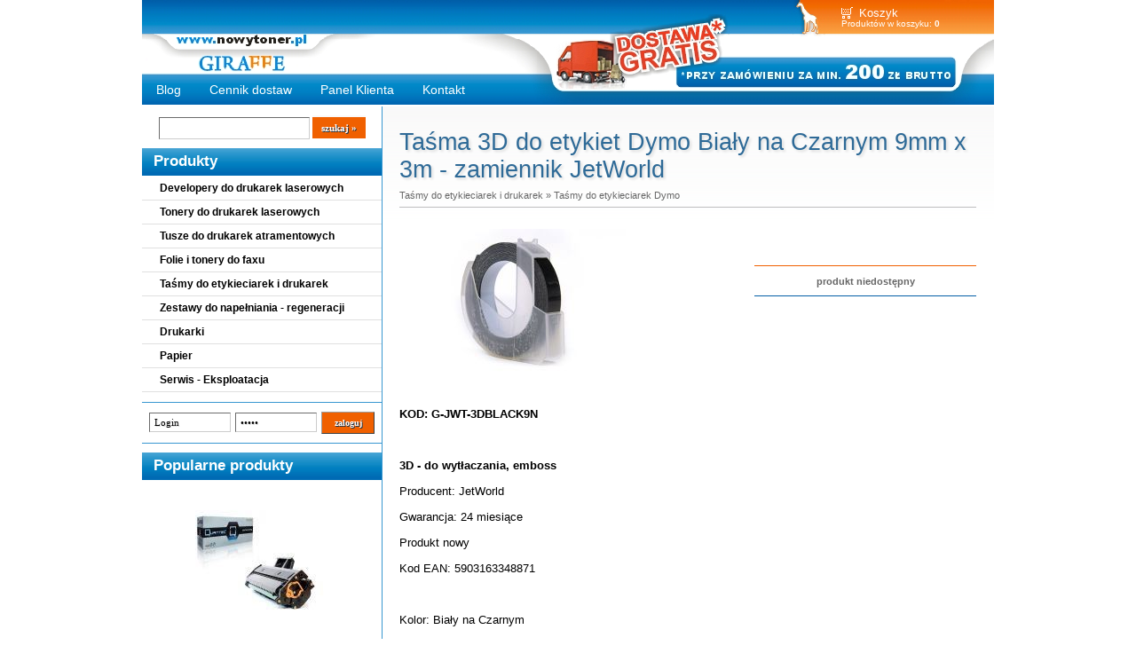

--- FILE ---
content_type: text/html; charset=utf-8
request_url: https://www.nowytoner.pl/5943,tasma-3d-do-etykiet-dymo.html
body_size: 5098
content:
<!DOCTYPE HTML>

<html lang="pl">

<head>


<!-- Google tag (gtag.js) -->
<script async src="https://www.googletagmanager.com/gtag/js?id=G-5BXBZKX3EM"></script>
<script>
  window.dataLayer = window.dataLayer || [];
  function gtag(){dataLayer.push(arguments);}
  gtag('js', new Date());

  gtag('config', 'G-5BXBZKX3EM');
</script>

  <title>Taśma 3D do etykiet Dymo Biały na Czarnym 9mm x 3m zamiennik - </title>

  <meta name="Language" content="pl" />

  <meta name="Description" content="Taśma 3D do etykiet Dymo Biały na Czarnym 9mm x 3m. Taśma do etykieciarek Dymo Junior (S0717900), Dymo Omega (S0717930). Zamiennik taśmy do etykieciarek." />

  <meta name="Generator" content="Quick.Cart.Ext v6.7" />

  <meta name="theme-color" content="#f06000">

	<link rel="shortcut icon" href="favicon.ico" /> 
	<link rel="apple-touch-icon" sizes="180x180" href="/apple-touch-icon.png">
	<link rel="icon" type="image/png" sizes="32x32" href="/favicon-32x32.png">
	<link rel="icon" type="image/png" sizes="16x16" href="/favicon-16x16.png">
	<link rel="manifest" href="/site.webmanifest">
	<meta name="msapplication-TileColor" content="#da532c">


  <meta name="viewport" content="width=device-width, initial-scale=1" />

  <link rel="stylesheet" href="templates/default/style.css" />


<script type="application/ld+json">
{
  "@context": "https://schema.org",
  "@type": "WebSite",
  "url": "https://www.nowytoner.pl/",
  "potentialAction": {
    "@type": "SearchAction",
    "target": {
          "@type": "EntryPoint",
          "urlTemplate": "https://www.nowytoner.pl/toner,17.html?sPhrase={search_term_string}"
    },
    "query-input": "required name=search_term_string"
  }
}
</script>



<link rel="canonical" href="https://www.nowytoner.pl/5943,tasma-3d-do-etykiet-dymo.html" />
  <script type="text/javascript">

    var _gaq = _gaq || [];

    _gaq.push(['_setAccount', 'UA-48384325-1']);

    _gaq.push(['_trackPageview']);





    (function() {

      var ga = document.createElement('script'); ga.type = 'text/javascript'; ga.async = true;

      ga.src = ('https:' == document.location.protocol ? 'https://ssl' : 'http://www') + '.google-analytics.com/ga.js';

      var s = document.getElementsByTagName('script')[0]; s.parentNode.insertBefore(ga, s);

    })();

  </script>









  <script src="plugins/jquery.min.js"></script>

  <script src="core/common.js"></script>

  <script src="core/libraries/quick.box.js"></script>

  <script>

    var aCF = {

      'sTooShort' : 'Zbyt mało tekstu',

      'sWarning' : 'Wypełnij poprawnie wymagane pola',

      'sEmail' : 'Podaj poprawny e-mail',

      'sInt' : 'Podaj poprawną wartość'

    };

  </script>

  <script type="text/javascript">$(function(){ backToTop(); });</script>








</head>

<body id="product5943">







<ul id="skiplinks">

  <li><a href="#menu1" tabindex="1">Przejdź do menu głównego</a></li>

  <li><a href="#content" tabindex="2">Przejdź do treści</a></li>

  
  <li><a href="#search" tabindex="3">Przejdź do wyszukiwarki</a></li>

  
  <li><a href="mapa-witryny.html" tabindex="4">Przejdź do mapy strony</a></li>

  
</ul>







<div id="container">

  <div id="header">

    <div id="head1">
      <div class="container">

        <div id="menu1"><ul>    <li class="lBasket">  <a href="koszyk-toner-bialystok,15.html">Koszyk</a><span>Produktów w koszyku:&nbsp;<strong>0</strong></span></li></ul></div>
      </div>

    </div>

    <div id="head2">
      <div class="container">

        
        <div id="logo">
          <div id="title"><a href="./" tabindex="5"><img src='templates/default/img/logo1.gif' alt='Giraffe'></a></div>

          <div id="slogan"></div>

        </div>

      </div>

    </div>

    <div id="head3">
      <div class="container">

        <div id="menu2"><ul>    <li class="l1">  <a href="tonery-i-tusze-bialystok,1.html">Blog</a></li>    <li class="l2">  <a href="cennik-dostaw-toner-bialystok,49.html">Cennik dostaw</a></li>    <li class="l3">  <a href="panel-klienta,519.html">Panel Klienta</a></li>    <li class="lL">  <a href="kontakt,520.html">Kontakt </a></li></ul></div>
      </div>

    </div>

  </div>

  <div id="body">

    <div class="container">

      <div id="column">
            <a id="search" tabindex="-1"></a>

            <form method="post" action="toner,17.html" id="searchForm">

              <fieldset>

                <legend>Wyszukiwarka</legend>

                <span><label for="searchField">szukaj</label><input type="text" size="15" name="sPhrase" id="searchField" value="" class="input" maxlength="100" accesskey="1" /></span>

                <em><input type="submit" value="szukaj &raquo;" class="submit" /></em>

              </fieldset>

            </form><div id="menu3"><div class="type">Produkty</div><ul>    <li class="l1">  <a href="developer-bialystok,650.html">Developery do drukarek laserowych</a></li>    <li class="l2">  <a href="./">Tonery do drukarek laserowych</a></li>    <li class="l3">  <a href="tusz-do-drukarki-bialystok,34.html">Tusze do drukarek atramentowych</a></li>    <li class="l4">  <a href="folie-i-tonery-do-faxu-bialystok,37.html">Folie i tonery do faxu</a></li>    <li class="l5">  <a href="kasetki-do-drukarek-iglowych-bialystok,42.html">Taśmy do etykieciarek i drukarek</a></li>    <li class="l6">  <a href="regeneracja-tonerow-i-tuszow-bialystok,44.html">Zestawy do napełniania - regeneracji</a></li>    <li class="l7">  <a href="drukarki-bialystok,63.html">Drukarki</a></li>    <li class="l8">  <a href="papier-bialystok,48.html">Papier</a></li>    <li class="lL">  <a href="eksploatacja-hp-brother-samsung-bialystok,630.html">Serwis - Eksploatacja</a></li></ul></div>
            <form action="zaloguj-sie,513.html" method="post" class="login">

              <fieldset>

                <legend>Formularz logowania</legend>

                <label for="colLogin">Login</label><input type="text" name="sLogin" id="colLogin" value="" class="input" onfocus="this.value=''" onclick="this.value=''" /><label for="colPass">Hasło</label><input type="password" name="sPass" id="colPass" value="" class="input" onfocus="this.value=''" onclick="this.value=''" /><input type="submit" value="zaloguj" class="submit" />

              </fieldset>

            </form>

            <script type="text/javascript">

            <!--

              gEBI( 'colLogin' ).value = "Login";

              gEBI( 'colPass' ).value = "Hasło";

            //-->

            </script>

            <div id="mostVisits"><div class="title">Popularne produkty</div><ul><li class="l1"><div class="photo"><a href="129,toner-samsung-sl-m2026w-toner-mlt-d111s-m2070-bialystok.html" tabindex="-1"><img src="files/150/toner_do_Samsung_M2070_toner_zamiennik_Bialystok.jpg" alt="toner do Samsung M2070 toner zamiennik Białystok" /></a></div><div class="name"><a href="129,toner-samsung-sl-m2026w-toner-mlt-d111s-m2070-bialystok.html">Toner Samsung SL-M2022W - MLT-D111S - toner zamiennik Quantec NEW CHIP 1k</a></div><div class="price"><em>Cena brutto:</em><strong>47.17</strong><span>zł</span></div></li><li class="l2"><div class="photo"><a href="439,toner-hp-m15w-toner-hp-m28w-bialystok-hp-44a.html" tabindex="-1"><img src="files/150/toner_do_HP_M15W_toner_zamiennik_Bialystok.jpg" alt="Toner do HP 244A" /></a></div><div class="name"><a href="439,toner-hp-m15w-toner-hp-m28w-bialystok-hp-44a.html">Toner HP 244A zamiennik do HP M15W M28W M15A M28A</a></div><div class="price"><em>Cena brutto:</em><strong>46.40</strong><span>zł</span></div></li><li class="l3"><div class="photo"><a href="444,toner-brother-tn-1030-bialystok.html" tabindex="-1"><img src="files/150/toner_white_box_2.jpg" alt="toner_white_box_2.jpg" /></a></div><div class="name"><a href="444,toner-brother-tn-1030-bialystok.html">Toner Brother TN-1030 zamiennik do Brother DCP-1510E DCP-1512E</a></div><div class="price"><em>Cena brutto:</em><strong>27.05</strong><span>zł</span></div></li><li class="l4"><div class="photo"><a href="723,toner-hp-laser-w1106a-107-135-137-mfp-toner-bialystok.html" tabindex="-1"><img src="files/150/toner_do_HP_1106A_toner_zamiennik_Bialystok_Quantec.jpg" alt="toner do HP W1106A toner zamiennik Białystok" /></a></div><div class="name"><a href="723,toner-hp-laser-w1106a-107-135-137-mfp-toner-bialystok.html">Toner HP W1106A 106A zamiennik do drukarek HP Laser 107 HP Laser 135 MFP</a></div><div class="price"><em>Cena brutto:</em><strong>45.44</strong><span>zł</span></div></li><li class="l5"><div class="photo"><a href="109,toner-do-hp-laserjet-p1102-85a-bialystok.html" tabindex="-1"><img src="files/150/toner_do_HP_P1102_toner_zamiennik_Bialystok.jpg" alt="toner do HP P1102 toner zamiennik Białystok" /></a></div><div class="name"><a href="109,toner-do-hp-laserjet-p1102-85a-bialystok.html">Toner HP 85A zamiennik toner HP LaserJet P1102W - toner Quantec 2k</a></div><div class="price"><em>Cena brutto:</em><strong>44.07</strong><span>zł</span></div></li><li class="lL"><div class="photo"><a href="432,toner-brother-tn-2421-tn-2411-brother-dcp-l2532dw.html" tabindex="-1"><img src="files/150/toner_Quantec_bialystok.jpg" alt="toner do Brother MFC-L2712DW HL-L2321D toner Białystok" /></a></div><div class="name"><a href="432,toner-brother-tn-2421-tn-2411-brother-dcp-l2532dw.html">Toner Brother TN-2421 zamiennik do Brother MFC-L2712DW HL-L2312D - toner Quantec 3k</a></div><div class="price"><em>Cena brutto:</em><strong>44.78</strong><span>zł</span></div></li></ul></div><div id="lastProduct"><div class="type">Ostatni produkt</div><div class="content"><div class="photo"><a href="7017,toner-brother-mfc-l2922dw-tn-2590xl-bialystok.html" tabindex="-1"><img src="files/150/Toner_OXE_M_K.png" alt="Toner Brother TN-2590XXL do Brother MFC-L2922DW" /></a></div><div class="name"><a href="7017,toner-brother-mfc-l2922dw-tn-2590xl-bialystok.html">Toner Brother TN-2590XXL zamiennik do Brother MFC-L2922DW - Oxe</a></div><div class="price"><em>Cena brutto:</em><strong>98.76</strong><span>zł</span></div></div></div><div id="randomProduct" class="box"><div class="type">Losowy produkt</div><div class="content"><div class="photo"><a href="1122,toner-xerox-6700-cyan-toner-zamiennik-bialystok.html" tabindex="-1"><img src="files/150/toner_quantec_cyan_nowytoner_toner_bialystok.jpg" alt="toner Xerox Phaser 6700 toner zamiennik Białystok" /></a></div><div class="name"><a href="1122,toner-xerox-6700-cyan-toner-zamiennik-bialystok.html">Toner Xerox Phaser 6700DN 6700DT 6700DX 6700N zamiennik cyan - toner Quantec 12k</a></div><div class="price"><em>Cena brutto:</em><strong>102.56</strong><span>zł</span></div></div></div>
      </div>

      <div id="content"><div id="product">
  <script type="text/javascript">
    var sTitle = "Taśma 3D do etykiet Dymo Biały na Czarnym 9mm x 3m - zamiennik JetWorld";
    var fPrice = Math.abs( "" );
  </script><h1>Taśma 3D do etykiet Dymo Biały na Czarnym 9mm x 3m - zamiennik JetWorld</h1><div class="breadcrumb"><a href="kasetki-do-drukarek-iglowych-bialystok,42.html">Taśmy do etykieciarek i drukarek</a>&nbsp;&raquo;&nbsp;<a href="tasmy-do-etykieciarek-dymo,621.html">Taśmy do etykieciarek Dymo</a></div><script type="text/javascript">
                var sFilesDir = "files/";
                var sPreviewDir = "250/";
              </script>
              <div id="imagesList1" class="imagePreview"><a href="files/Tasma_3D_do_etykiet_Dymo_Bialy_na_Czarnym_9mm_x_3m.jpg" id="previewLink" title="Taśma 3D do etykiet Dymo Biały na Czarnym 9mm x 3m. Tonery Białystok"><img src="files/250/Tasma_3D_do_etykiet_Dymo_Bialy_na_Czarnym_9mm_x_3m.jpg" alt="Taśma 3D do etykiet Dymo Biały na Czarnym 9mm x 3m. Tonery Białystok" id="imgPreview" /></a><div id="defaultDescription">Taśma 3D do etykiet Dymo Biały na Czarnym 9mm x 3m. Tonery Białystok</div></div><div id="box">        <div id="available">produkt niedostępny</div></div><div class="content" id="productDescription"><p><strong>KOD: G-JWT-3DBLACK9N</strong></p>
<p> </p>
<p><strong>3D - do wytłaczania, emboss</strong></p>
<p>Producent: JetWorld</p>
<p>Gwarancja: 24 miesiące</p>
<p>Produkt nowy</p>
<p>Kod EAN: 5903163348871</p>
<p> </p>
<p>Kolor: Biały na Czarnym</p>
<p>Rozmiar/Wydajność: 9 mm x 3 m</p>
<p> </p>
<p><strong>Taśma zamienna do etykieciarek:</strong></p>
<ul>
<li>Dymo Junior (S0717900),</li>
<li>Dymo Omega (S0717930)</li>
</ul>
<p> </p>
<p>Kasetka, taśma zamienna kompatybilna z wymienionymi urządzeniami.</p>
<p> </p>
<hr style="border: 0px; background: #ececec; height: 0.5px;" />
<p> </p>
<p>Taśma 3D JetWorld Zamiennik Dymo Białe na Czarnym (do wytłaczania, emboss) 9mm x 3m (S0898130)</p></div><div id="productsRelated"><h3>Powiązane produkty:</h3><ul><li class="l1 column1"><div class="photo"><a href="5944,tasma-3d-do-etykiet-dymo.html" tabindex="-1"><img src="files/150/Tasma_3D_do_etykiet_Dymo_Bialy_na_Czarnym_9mm_x_3m.jpg" alt="Taśma 3D do etykiet Dymo Biały na Czarnym 9mm x 3m. Tonery Białystok" /></a></div><div class="name"><a href="5944,tasma-3d-do-etykiet-dymo.html">Taśma 3D do etykiet Dymo Biały na Czarnym 9mm x 3m - zamiennik JetWorld - 10 szt.</a></div><div class="price"><em>Cena brutto:</em><strong>59.52</strong><span>zł</span></div></li></ul></div></div>
﻿
        <div id="options"><div class="print"><a href="javascript:window.print();">drukuj</a></div><div class="back"><a href="javascript:history.back();">&laquo; powrót</a></div></div>

      </div>

    <div id="backToTop">

        <a href="#container"><span></span>Do góry</a>

      </div>

    </div>

  </div>

  <div id="foot">
    <div class="container">





      <div class="foot" id="info_cookies">W ramach naszej witryny korzystamy z plików Cookies. Więcej w <a href="/?polityka-prywatnosci-toner-bialystok,47" rel="nofollow">Polityce prywatności</a></div>


      <div class="foot" > </div>





      <div id="copy">© 2025 - Giraffe - 15-727 Białystok, ul. Hetmańska 44 lok 52
	
	</div>
	

	<div class="foot" id="copy">	Kontakt:&nbsp;
					<a href="mailto:sklep@nowytoner.pl">sklep@nowytoner.pl</a>&nbsp;&nbsp;
					tel.&nbsp;<a href="tel:692446414">+48 692446414</a>
					

	</div><!-- copyrights here -->
      <div class="foot" id="powered">	
					Pon. - Pt.:  8:00 - 16:00 &nbsp;&nbsp;&nbsp;
					<a href="http://opensolution.org/" rel="nofollow">Powered by QUICK.CART</a> &nbsp;&nbsp;&nbsp;
<!-- 					<a href="https://camomile.pl/kosmetyczka-bialystok-cennik/"><img src="../img/social/camomile.png" alt="Kosmetyczka Białystok"></a>
-->


	</div>





      <div class="foot" id="info1">Wszystkie nazwy i znaki towarowe użyte na stronie stanowią własność ich właścicieli i zostały użyte jedynie w celu identyfikacji produktu. Przedstawiona oferta w sklepie nie stanowi oferty w rozumieniu Kodeksu Cywilnego, jest jedynie zaproszeniem do rozpoczęcia rokowań (zgodnie z art. 71 k.c.).</div>



      <div class="foot" id="info3">Pomimo dołożenia wszelkich starań nie możemy zagwarantować, że wszystkie dane techniczne zawarte na stronie nie zawierają błędów. W razie wątpliwości prosimy o kontakt przed podjęciem decyzji o zakupie.</div>

      <div class="foot" id="info3"><a href="/?lista-tuszy-i-tonerow,723">Lista tuszy i tonerów</a>
				   &nbsp;&nbsp;&nbsp;
				   <a href="/?mapa-strony,724">Mapa strony</a></div>





<!-- 

<div>&nbsp;</div>

<div>

<a href="https://nowytoner.blogspot.com//"><img src="../img/social/google+.png" alt="Blog nowytoner.pl"></a> */
<a href="https://youtube.com/channel/UCJkGU7LB0DbiWuK7EUmrRaA"><img src="../img/social/youtube.png" alt="YouTube nowytoner.pl"></a> */
<a href="https://www.linkedin.com/in/grzesiek-naruk-ba8521a8?trk=nav_responsive_tab_profile_pic"><img src="../img/social/linkedin.png" alt="Linkedin nowytoner.pl"></a>
<a href="https://pinterest.com/greg1717/"><img src="../img/social/pinterest.png" alt="Pinterest nowytoner.pl"></a>
<a href="https://twitter.com/nowytoner"><img src="../img/social/twitter.png" alt="Twitter nowytoner.pl"></a>
<a href="https://facebook.com/Giraffe-nowytonerpl-199395133420185/"><img src="../img/social/facebook.png" alt="Facebook nowytoner.pl"></a> 
&nbsp; 

</div>

--> 

<div style="visibility:hidden;">

<img src='templates/default/img/pomar38w.gif' alt="Giraffe - nowytoner.pl" width="10" height="10">

<img src='templates/default/img/bottom.jpg' alt="Giraffe - nowytoner.pl" width="10" height="10">

</div>




    </div>

  </div>



</div>

</body>

</html>